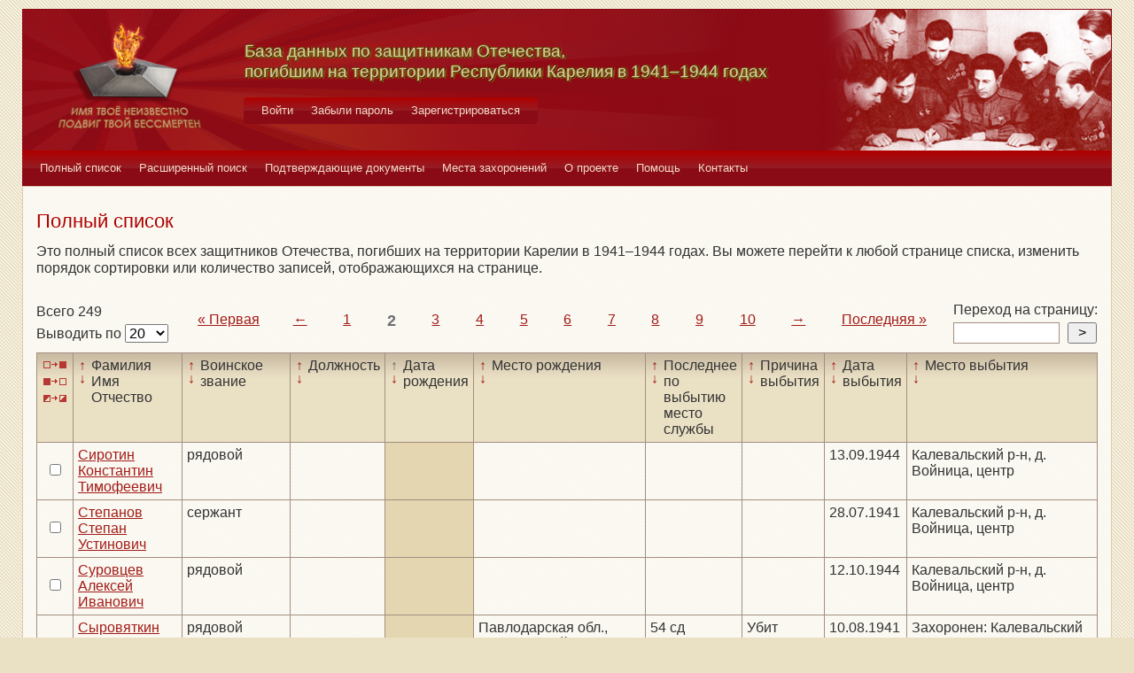

--- FILE ---
content_type: text/html; charset=UTF-8
request_url: https://obd-pobeda.karelia.ru/soldier?grave=1153&filter=born_dt&sort=asc&page=2
body_size: 6344
content:
<!DOCTYPE html>
<html lang="ru">
    <head>
        <meta charset="UTF-8">
        <meta name="viewport" content="width=device-width, initial-scale=1, shrink-to-fit=no">
        <link rel="shortcut icon" href="/media/img/icons/favicon.ico" type="image/x-icon">
        <meta name="csrf-param" content="_csrf-frontend">
<meta name="csrf-token" content="A4mt3fviOOXkLOpErRz7OddyvxrHu-fIYS1rVNTDGEpZ2syZsagIoqVq2TbFcoxpvCjaLKPqj_gmYQEdurVoJA==">
        <title>База данных по защитникам Отечества, погибшим на территории Республики Карелия в 1941–1944 годах</title>
        <!-- head code -->        <link href="/media/css/style.css?v=1541019334" rel="stylesheet">
<link href="/media/css/jquery.fancybox.css?v=1539987722" rel="stylesheet">
<style>@media print
   {
   div.main-menu {display: none}
   div.auth-menu {display: none}
   div.pagination-block {display: none}
   .btn {display: none} 
   div.page-footer {display: none}
   }</style>    </head>
    <body>
        <div class="page-wrap">
        <header class="page-header">
            <a href="/">
                <div class="page-header__logo"></div>
            </a>
            <div class="page-header__text">
                <h1 class="title title--page-title title--shadow">База данных по&nbsp;защитникам&nbsp;Отечества,<br>погибшим
                    на территории Республики Карелия в&nbsp;<span style="white-space: nowrap;">1941–1944</span>&nbsp;годах
                </h1>
            </div>
            <div class="page-header__photo"></div>
        </header>

        <div class="auth-menu">
            <nav class="nav" role="navigation">
                <button class="nav__toggle-1" type="button">
                    <svg class="toggle" xmlns="http://www.w3.org/2000/svg" xmlns:xlink="http://www.w3.org/1999/xlink" version="1.1" x="0px" y="0px" viewBox="0 0 409.165 409.164" xml:space="preserve">
            <g><g><path class="fill" d="M204.583,216.671c50.664,0,91.74-48.075,91.74-107.378c0-82.237-41.074-107.377-91.74-107.377    c-50.668,0-91.74,25.14-91.74,107.377C112.844,168.596,153.916,216.671,204.583,216.671z"></path><path class="fill" d="M407.164,374.717L360.88,270.454c-2.117-4.771-5.836-8.728-10.465-11.138l-71.83-37.392    c-1.584-0.823-3.502-0.663-4.926,0.415c-20.316,15.366-44.203,23.488-69.076,23.488c-24.877,0-48.762-8.122-69.078-23.488    c-1.428-1.078-3.346-1.238-4.93-0.415L58.75,259.316c-4.631,2.41-8.346,6.365-10.465,11.138L2.001,374.717    c-3.191,7.188-2.537,15.412,1.75,22.005c4.285,6.592,11.537,10.526,19.4,10.526h362.861c7.863,0,15.117-3.936,19.402-10.527    C409.699,390.129,410.355,381.902,407.164,374.717z"></path></g></g><g></g><g></g><g></g><g></g><g></g><g></g><g></g><g></g><g></g><g></g><g></g><g></g><g></g><g></g><g></g>
          </svg>
                    <svg class="close" version="1.1" xmlns="http://www.w3.org/2000/svg" viewBox="0 0 21.9 21.9" xmlns:xlink="http://www.w3.org/1999/xlink" enable-background="new 0 0 21.9 21.9">
                        <path class="fill" d="M14.1,11.3c-0.2-0.2-0.2-0.5,0-0.7l7.5-7.5c0.2-0.2,0.3-0.5,0.3-0.7s-0.1-0.5-0.3-0.7l-1.4-1.4C20,0.1,19.7,0,19.5,0  c-0.3,0-0.5,0.1-0.7,0.3l-7.5,7.5c-0.2,0.2-0.5,0.2-0.7,0L3.1,0.3C2.9,0.1,2.6,0,2.4,0S1.9,0.1,1.7,0.3L0.3,1.7C0.1,1.9,0,2.2,0,2.4  s0.1,0.5,0.3,0.7l7.5,7.5c0.2,0.2,0.2,0.5,0,0.7l-7.5,7.5C0.1,19,0,19.3,0,19.5s0.1,0.5,0.3,0.7l1.4,1.4c0.2,0.2,0.5,0.3,0.7,0.3  s0.5-0.1,0.7-0.3l7.5-7.5c0.2-0.2,0.5-0.2,0.7,0l7.5,7.5c0.2,0.2,0.5,0.3,0.7,0.3s0.5-0.1,0.7-0.3l1.4-1.4c0.2-0.2,0.3-0.5,0.3-0.7  s-0.1-0.5-0.3-0.7L14.1,11.3z"/>
                    </svg>
                </button>
                <div class="nav__menu">
                                            <a class="nav__item nav-menu-item" href="/site/login">Войти</a>                        <a class="nav__item nav-menu-item" href="/site/request-password-reset">Забыли пароль</a>                        <a class="nav__item nav-menu-item" href="/site/signup">Зарегистрироваться</a>                                    </div>
            </nav>
        </div>

        <div class="main-menu">
            <nav class="nav" role="navigation">
                <button class="nav__toggle" type="button">
                    <svg class="toggle" xmlns="http://www.w3.org/2000/svg" xmlns:xlink="http://www.w3.org/1999/xlink"
                         version="1.1" viewBox="0 0 24 24" enable-background="new 0 0 20 20">
                        <g>
                            <path class="fill"
                                  d="M24,3c0-0.6-0.4-1-1-1H1C0.4,2,0,2.4,0,3v2c0,0.6,0.4,1,1,1h22c0.6,0,1-0.4,1-1V3z"></path>
                            <path class="fill"
                                  d="M24,11c0-0.6-0.4-1-1-1H1c-0.6,0-1,0.4-1,1v2c0,0.6,0.4,1,1,1h22c0.6,0,1-0.4,1-1V11z"></path>
                            <path class="fill"
                                  d="M24,19c0-0.6-0.4-1-1-1H1c-0.6,0-1,0.4-1,1v2c0,0.6,0.4,1,1,1h22c0.6,0,1-0.4,1-1V19z"></path>
                        </g>
                    </svg>
                    <svg class="close" version="1.1" xmlns="http://www.w3.org/2000/svg" 
                         viewBox="0 0 21.9 21.9" xmlns:xlink="http://www.w3.org/1999/xlink"
                         enable-background="new 0 0 21.9 21.9">
                        <path class="fill"
                              d="M14.1,11.3c-0.2-0.2-0.2-0.5,0-0.7l7.5-7.5c0.2-0.2,0.3-0.5,0.3-0.7s-0.1-0.5-0.3-0.7l-1.4-1.4C20,0.1,19.7,0,19.5,0  c-0.3,0-0.5,0.1-0.7,0.3l-7.5,7.5c-0.2,0.2-0.5,0.2-0.7,0L3.1,0.3C2.9,0.1,2.6,0,2.4,0S1.9,0.1,1.7,0.3L0.3,1.7C0.1,1.9,0,2.2,0,2.4  s0.1,0.5,0.3,0.7l7.5,7.5c0.2,0.2,0.2,0.5,0,0.7l-7.5,7.5C0.1,19,0,19.3,0,19.5s0.1,0.5,0.3,0.7l1.4,1.4c0.2,0.2,0.5,0.3,0.7,0.3  s0.5-0.1,0.7-0.3l7.5-7.5c0.2-0.2,0.5-0.2,0.7,0l7.5,7.5c0.2,0.2,0.5,0.3,0.7,0.3s0.5-0.1,0.7-0.3l1.4-1.4c0.2-0.2,0.3-0.5,0.3-0.7  s-0.1-0.5-0.3-0.7L14.1,11.3z"/>
                    </svg>
                </button>
                <div class="nav__menu">
                                            <a href="/soldier/index" class="nav__item nav-menu-item">Полный список</a>
                                            <a href="/soldier/search" class="nav__item nav-menu-item">Расширенный поиск</a>
                                            <a href="/docs/index" class="nav__item nav-menu-item">Подтверждающие документы</a>
                                            <a href="/grave/index" class="nav__item nav-menu-item">Места захоронений</a>
                                            <a href="/site/about" class="nav__item nav-menu-item">О проекте</a>
                                            <a href="/page/help" class="nav__item nav-menu-item">Помощь</a>
                                            <a href="/page/contacts" class="nav__item nav-menu-item">Контакты</a>
                                    </div>
            </nav>
        </div>

                                        <div class="content-block content-block--ochre">
    <h2 class="title title--lg title--primary">Полный список</h2>
    <div class="text">
        <p>Это полный список всех защитников Отечества, погибших на территории Карелии в 1941–1944 годах. Вы можете
            перейти к любой странице списка, изменить порядок сортировки или количество записей, отображающихся на
            странице.
        </p>
    </div>
    <div class="pagination-block">
        <form id="w0" action="/soldier?grave=1153&amp;filter=born_dt&amp;sort=asc&amp;page=2" method="post">
<input type="hidden" name="_csrf-frontend" value="A4mt3fviOOXkLOpErRz7OddyvxrHu-fIYS1rVNTDGEpZ2syZsagIoqVq2TbFcoxpvCjaLKPqj_gmYQEdurVoJA==">        <div class="pagination-block__caption">
            <div class="text">Всего 249</div>
            <label class="control-label" for="">Выводить по </label>
            

<select id="recordcount-count" class="form-control" name="RecordCount[count]" onchange="this.form.submit();" aria-required="true">
<option value="1" selected Selected>20</option>
<option value="2">50</option>
<option value="3">100</option>
<option value="4">500</option>
</select>

<div class="help-block"></div>
        </div>
        </form>                <div class="pagination-block__scale">
            <ul class="pagination"><li class="first"><a href="/soldier?grave=1153&amp;filter=born_dt&amp;sort=asc&amp;page=1" data-page="0">«<span>&nbsp;Первая</span></a></li>
<li class="prev"><a href="/soldier?grave=1153&amp;filter=born_dt&amp;sort=asc&amp;page=1" data-page="0">←</a></li>
<li><a href="/soldier?grave=1153&amp;filter=born_dt&amp;sort=asc&amp;page=1" data-page="0">1</a></li>
<li class="active"><a href="/soldier?grave=1153&amp;filter=born_dt&amp;sort=asc&amp;page=2" data-page="1">2</a></li>
<li><a href="/soldier?grave=1153&amp;filter=born_dt&amp;sort=asc&amp;page=3" data-page="2">3</a></li>
<li><a href="/soldier?grave=1153&amp;filter=born_dt&amp;sort=asc&amp;page=4" data-page="3">4</a></li>
<li><a href="/soldier?grave=1153&amp;filter=born_dt&amp;sort=asc&amp;page=5" data-page="4">5</a></li>
<li><a href="/soldier?grave=1153&amp;filter=born_dt&amp;sort=asc&amp;page=6" data-page="5">6</a></li>
<li><a href="/soldier?grave=1153&amp;filter=born_dt&amp;sort=asc&amp;page=7" data-page="6">7</a></li>
<li><a href="/soldier?grave=1153&amp;filter=born_dt&amp;sort=asc&amp;page=8" data-page="7">8</a></li>
<li><a href="/soldier?grave=1153&amp;filter=born_dt&amp;sort=asc&amp;page=9" data-page="8">9</a></li>
<li><a href="/soldier?grave=1153&amp;filter=born_dt&amp;sort=asc&amp;page=10" data-page="9">10</a></li>
<li class="next"><a href="/soldier?grave=1153&amp;filter=born_dt&amp;sort=asc&amp;page=3" data-page="2">→</a></li>
<li class="last"><a href="/soldier?grave=1153&amp;filter=born_dt&amp;sort=asc&amp;page=13" data-page="12"><span>Последняя&nbsp;</span>»</a></li></ul>        </div>
                <div class="pagination-block__jump">
            <div class="text">Переход на страницу:</div>

            <form id="w2" action="/soldier?grave=1153&amp;filter=born_dt&amp;sort=asc&amp;page=2" method="post">
<input type="hidden" name="_csrf-frontend" value="A4mt3fviOOXkLOpErRz7OddyvxrHu-fIYS1rVNTDGEpZ2syZsagIoqVq2TbFcoxpvCjaLKPqj_gmYQEdurVoJA==">            <div class="form form--jump">
                <div class="form-group">
                    

<input type="search" id="pagenumber-page" class="form-control" name="PageNumber[page]" aria-describedby="" aria-required="true">

<div class="help-block"></div>
                    <input type="submit" class="form-control" value=">">
                </div>
            </div>
            </form>        </div>
            </div>
    <form action="/soldier/info" method="post">
<input type="hidden" name="_csrf-frontend" value="A4mt3fviOOXkLOpErRz7OddyvxrHu-fIYS1rVNTDGEpZ2syZsagIoqVq2TbFcoxpvCjaLKPqj_gmYQEdurVoJA==">    <div class="form form--list">
        <div class="table-responsive">
            <table class="full-list">
                <thead>
                <tr>
                    <th>
                        <button class="btn-select btn-select--all" type="button"
                                title="Выбрать все записи"></button>
                        <button class="btn-select btn-select--none" type="button"
                                title="Снять выбор со всех записей" onclick=""></button>
                        <button class="btn-select btn-select--inverse" type="button" title="Поменять выбор записей"
                                onclick=""></button>
                    </th>
                    <th class="sort">
                        <a class="asc " href="/soldier?grave=1153&filter=fio&sort=asc&page=2"
                           title="По возрастанию"> ↑ </a>
                        <a class="desc " href="/soldier?grave=1153&filter=fio&sort=desc&page=2"
                           title="По убыванию"> ↓ </a> Фамилия Имя Отчество
                    </th>
                    <th class="sort">
                        <a class="asc " href="/soldier?grave=1153&filter=rank&sort=asc&page=2"
                           title="По возрастанию"> ↑ </a>
                        <a class="desc " href="/soldier?grave=1153&filter=rank&sort=desc&page=2"
                           title="По убыванию"> ↓ </a> Воинское звание
                    </th>
                    <th class="sort">
                        <a class="asc " href="/soldier?grave=1153&filter=post&sort=asc&page=2"
                           title="По возрастанию"> ↑ </a>
                        <a class="desc " href="/soldier?grave=1153&filter=post&sort=desc&page=2"
                           title="По убыванию"> ↓ </a> Должность
                    </th>
                    <th class="sort">
                        <a class="asc active" href="/soldier?grave=1153&filter=born_dt&sort=asc&page=2"
                           title="По возрастанию"> ↑ </a>
                        <a class="desc " href="/soldier?grave=1153&filter=born_dt&sort=desc&page=2"
                           title="По убыванию"> ↓ </a> Дата рождения
                    </th>
                    <th class="sort">
                        <a class="asc " href="/soldier?grave=1153&filter=born_place&sort=asc&page=2"
                           title="По возрастанию"> ↑ </a>
                        <a class="desc " href="/soldier?grave=1153&filter=born_place&sort=desc&page=2"
                           title="По убыванию"> ↓ </a> Место рождения
                    </th>
                    <th class="sort">
                        <a class="asc " href="/soldier?grave=1153&filter=last_work_place&sort=asc&page=2"
                           title="По возрастанию"> ↑ </a>
                        <a class="desc " href="/soldier?grave=1153&filter=last_work_place&sort=desc&page=2"
                           title="По убыванию"> ↓ </a> Последнее по выбытию место службы
                    </th>
                    <th class="sort">
                        <a class="asc " href="/soldier?grave=1153&filter=out_reason_id&sort=asc&page=2"
                           title="По возрастанию"> ↑ </a>
                        <a class="desc " href="/soldier?grave=1153&filter=out_reason_id&sort=desc&page=2"
                           title="По убыванию"> ↓ </a> Причина выбытия
                    </th>
                    <th class="sort">
                        <a class="asc " href="/soldier?grave=1153&filter=out_date&sort=asc&page=2"
                           title="По возрастанию"> ↑ </a>
                        <a class="desc " href="/soldier?grave=1153&filter=out_date&sort=desc&page=2"
                           title="По убыванию"> ↓ </a> Дата выбытия
                    </th>
                    <th class="sort">
                        <a class="asc " href="/soldier?grave=1153&filter=out_place&sort=asc&page=2"
                           title="По возрастанию"> ↑ </a>
                        <a class="desc " href="/soldier?grave=1153&filter=out_place&sort=desc&page=2"
                           title="По убыванию"> ↓ </a> Место выбытия
                    </th>
                </tr>
                </thead>
                <tbody>
                <div data-key="64638">
<tr>
    <td><input type="checkbox" class="checkbox" name="checked[]" value="64638"></td>
    <td class=""><a href="/soldier/detailed/64638">Сиротин Константин Тимофеевич</a></td>
    <td class="">рядовой</td>
    <td class=""></td>
    <td class="sorted"></td>
    <td class=""></td>
    <td class=""></td>
    <td class=""></td>
    <td class="">13.09.1944</td>
    <td class="">Калевальский р-н, д. Войница, центр</td>
</tr>
</div>
<div data-key="64644">
<tr>
    <td><input type="checkbox" class="checkbox" name="checked[]" value="64644"></td>
    <td class=""><a href="/soldier/detailed/64644">Степанов Степан Устинович</a></td>
    <td class="">сержант</td>
    <td class=""></td>
    <td class="sorted"></td>
    <td class=""></td>
    <td class=""></td>
    <td class=""></td>
    <td class="">28.07.1941</td>
    <td class="">Калевальский р-н, д. Войница, центр</td>
</tr>
</div>
<div data-key="64652">
<tr>
    <td><input type="checkbox" class="checkbox" name="checked[]" value="64652"></td>
    <td class=""><a href="/soldier/detailed/64652">Суровцев Алексей Иванович</a></td>
    <td class="">рядовой</td>
    <td class=""></td>
    <td class="sorted"></td>
    <td class=""></td>
    <td class=""></td>
    <td class=""></td>
    <td class="">12.10.1944</td>
    <td class="">Калевальский р-н, д. Войница, центр</td>
</tr>
</div>
<div data-key="16270">
<tr>
    <td><input type="checkbox" class="checkbox" name="checked[]" value="16270"></td>
    <td class=""><a href="/soldier/detailed/16270">Сыровяткин Федор Иванович</a></td>
    <td class="">рядовой</td>
    <td class=""></td>
    <td class="sorted"></td>
    <td class="">Павлодарская обл., Цюрупинский р-н, д. Галкино</td>
    <td class="">54 сд</td>
    <td class="">Убит</td>
    <td class="">10.08.1941</td>
    <td class="">Захоронен: Калевальский р-н, зап. бер. оз. Черни-Ярви; Калевальский р-н, д. Войница, центр</td>
</tr>
</div>
<div data-key="64143">
<tr>
    <td><input type="checkbox" class="checkbox" name="checked[]" value="64143"></td>
    <td class=""><a href="/soldier/detailed/64143">Кархд Иван Петрович</a></td>
    <td class="">рядовой</td>
    <td class=""></td>
    <td class="sorted"></td>
    <td class=""></td>
    <td class=""></td>
    <td class=""></td>
    <td class="">12.01.1942</td>
    <td class="">Калевальский р-н, д. Войница, центр</td>
</tr>
</div>
<div data-key="64156">
<tr>
    <td><input type="checkbox" class="checkbox" name="checked[]" value="64156"></td>
    <td class=""><a href="/soldier/detailed/64156">Качмазов Леван Майорович</a></td>
    <td class="">рядовой</td>
    <td class=""></td>
    <td class="sorted"></td>
    <td class=""></td>
    <td class=""></td>
    <td class=""></td>
    <td class="">21.09.1941</td>
    <td class="">Калевальский р-н, д. Войница, центр</td>
</tr>
</div>
<div data-key="64674">
<tr>
    <td><input type="checkbox" class="checkbox" name="checked[]" value="64674"></td>
    <td class=""><a href="/soldier/detailed/64674">Хадагатель Юлус Хаджимосович</a></td>
    <td class="">рядовой</td>
    <td class=""></td>
    <td class="sorted"></td>
    <td class=""></td>
    <td class=""></td>
    <td class=""></td>
    <td class="">08.08.1941</td>
    <td class="">Калевальский р-н, д. Войница, центр</td>
</tr>
</div>
<div data-key="64676">
<tr>
    <td><input type="checkbox" class="checkbox" name="checked[]" value="64676"></td>
    <td class=""><a href="/soldier/detailed/64676">Хайкин Янкель Шевелевич</a></td>
    <td class="">ефрейтор</td>
    <td class=""></td>
    <td class="sorted"></td>
    <td class=""></td>
    <td class=""></td>
    <td class=""></td>
    <td class="">29.09.1944</td>
    <td class="">Калевальский р-н, д. Войница, центр</td>
</tr>
</div>
<div data-key="64423">
<tr>
    <td><input type="checkbox" class="checkbox" name="checked[]" value="64423"></td>
    <td class=""><a href="/soldier/detailed/64423">Лодыгин Михаил Васильевич</a></td>
    <td class="">старшина</td>
    <td class=""></td>
    <td class="sorted"></td>
    <td class=""></td>
    <td class=""></td>
    <td class=""></td>
    <td class="">13.09.1944</td>
    <td class="">Калевальский р-н, д. Войница, центр</td>
</tr>
</div>
<div data-key="16552">
<tr>
    <td><input type="checkbox" class="checkbox" name="checked[]" value="16552"></td>
    <td class=""><a href="/soldier/detailed/16552">Миконен Яков Савельевич</a></td>
    <td class="">рядовой</td>
    <td class="">стрелок</td>
    <td class="sorted"></td>
    <td class="">Карело-Финская ССР, Калевальский р-н, Ювалакшиский с/с, дер. Лагозеро</td>
    <td class="">54 сд</td>
    <td class="">Убит</td>
    <td class="">24.07.1941</td>
    <td class="">Калевальский р-н, д. Войница, центр</td>
</tr>
</div>
<div data-key="63658">
<tr>
    <td><input type="checkbox" class="checkbox" name="checked[]" value="63658"></td>
    <td class=""><a href="/soldier/detailed/63658">Алексеев Петр Фександрович</a></td>
    <td class="">рядовой</td>
    <td class=""></td>
    <td class="sorted"></td>
    <td class=""></td>
    <td class=""></td>
    <td class=""></td>
    <td class="">22.07.1941</td>
    <td class="">Калевальский р-н, д. Войница, центр</td>
</tr>
</div>
<div data-key="15791">
<tr>
    <td><input type="checkbox" class="checkbox" name="checked[]" value="15791"></td>
    <td class=""><a href="/soldier/detailed/15791">Литвинов Александр Николаевич</a></td>
    <td class="">младший сержант; мл. сержант</td>
    <td class="">командир отделения</td>
    <td class="sorted"></td>
    <td class="">Казахская ССР, Урицкий р-н, с. Нова-Повиновка</td>
    <td class="">54 сд</td>
    <td class="">Убит</td>
    <td class="">21.07.1941</td>
    <td class="">Калевальский р-н, д. Войница, центр</td>
</tr>
</div>
<div data-key="16047">
<tr>
    <td><input type="checkbox" class="checkbox" name="checked[]" value="16047"></td>
    <td class=""><a href="/soldier/detailed/16047">Ятрушев Петр Игнатьевич</a></td>
    <td class="">рядовой</td>
    <td class="">стрелок</td>
    <td class="sorted"></td>
    <td class="">Чувашская АССР, Сундырский р-н, Мало-Карачаевский с/с</td>
    <td class="">54 сд</td>
    <td class="">Убит</td>
    <td class="">01.08.1941</td>
    <td class="">Калевальский р-н, д. Войница, центр</td>
</tr>
</div>
<div data-key="17077">
<tr>
    <td><input type="checkbox" class="checkbox" name="checked[]" value="17077"></td>
    <td class=""><a href="/soldier/detailed/17077">Балыков Александр Игнатьевич</a></td>
    <td class="">красноармеец; рядовой</td>
    <td class="">стрелок</td>
    <td class="sorted"></td>
    <td class="">Татарская АССР, Щугуровский р-н, дер. Мордивал</td>
    <td class="">54 сд</td>
    <td class="">Убит</td>
    <td class="">22.07.1941</td>
    <td class="">Захоронен: КФССР, Калевальский р-н, дорога Ухта-Войница 39 кл, южн. 300 м; Калевальский р-н, д. Войница, центр</td>
</tr>
</div>
<div data-key="63670">
<tr>
    <td><input type="checkbox" class="checkbox" name="checked[]" value="63670"></td>
    <td class=""><a href="/soldier/detailed/63670">Андреев Иван Михайлович</a></td>
    <td class="">рядовой</td>
    <td class=""></td>
    <td class="sorted"></td>
    <td class=""></td>
    <td class=""></td>
    <td class=""></td>
    <td class="">30.06.1944</td>
    <td class="">Калевальский р-н, д. Войница, центр</td>
</tr>
</div>
<div data-key="63927">
<tr>
    <td><input type="checkbox" class="checkbox" name="checked[]" value="63927"></td>
    <td class=""><a href="/soldier/detailed/63927">Деветяриков Григорий Николаевич</a></td>
    <td class="">рядовой</td>
    <td class=""></td>
    <td class="sorted"></td>
    <td class=""></td>
    <td class=""></td>
    <td class=""></td>
    <td class="">13.09.1944</td>
    <td class="">Калевальский р-н, д. Войница, центр</td>
</tr>
</div>
<div data-key="63951">
<tr>
    <td><input type="checkbox" class="checkbox" name="checked[]" value="63951"></td>
    <td class=""><a href="/soldier/detailed/63951">Евстигнеев Иван Антонович</a></td>
    <td class="">рядовой</td>
    <td class=""></td>
    <td class="sorted"></td>
    <td class=""></td>
    <td class=""></td>
    <td class=""></td>
    <td class="">12.10.1944</td>
    <td class="">Калевальский р-н, д. Войница, центр</td>
</tr>
</div>
<div data-key="63696">
<tr>
    <td><input type="checkbox" class="checkbox" name="checked[]" value="63696"></td>
    <td class=""><a href="/soldier/detailed/63696">Ахмадулин Сайфи Гизитович</a></td>
    <td class="">сержант</td>
    <td class=""></td>
    <td class="sorted"></td>
    <td class=""></td>
    <td class=""></td>
    <td class=""></td>
    <td class="">21.09.1944</td>
    <td class="">Калевальский р-н, д. Войница, центр</td>
</tr>
</div>
<div data-key="14548">
<tr>
    <td><input type="checkbox" class="checkbox" name="checked[]" value="14548"></td>
    <td class=""><a href="/soldier/detailed/14548">Григорьев Владимир Иванович</a></td>
    <td class="">младший командир; мл. сержант</td>
    <td class="">командир отделения</td>
    <td class="sorted"></td>
    <td class="">Ленинградская обл., Киришский р-н, Лесопромкомбинат</td>
    <td class="">54 сд</td>
    <td class="">Убит</td>
    <td class="">24.07.1941</td>
    <td class="">Калевальский р-н, д. Войница, центр</td>
</tr>
</div>
<div data-key="15325">
<tr>
    <td><input type="checkbox" class="checkbox" name="checked[]" value="15325"></td>
    <td class=""><a href="/soldier/detailed/15325">Продовиков Михаил Федорович</a></td>
    <td class="">рядовой</td>
    <td class="">стрелок</td>
    <td class="sorted"></td>
    <td class="">г. Свердловск, ВТУЗ городок, обувная фабрика рубленый д. 3, кв. 2</td>
    <td class="">54 сд</td>
    <td class="">Убит</td>
    <td class="">22.07.1941</td>
    <td class="">Калевальский р-н, д. Войница, центр</td>
</tr>
</div>                </tbody>
                <tfoot>
                <tr>
                    <th>
                        <button class="btn-select btn-select--all" type="button"
                                title="Выбрать все записи"></button>
                        <button class="btn-select btn-select--none" type="button"
                                title="Снять выбор со всех записей" onclick=""></button>
                        <button class="btn-select btn-select--inverse" type="button" title="Поменять выбор записей"
                                onclick=""></button>
                    </th>
                    <td class="sort">
                        <a class="asc " href="/soldier?grave=1153&filter=fio&sort=asc&page=2"
                           title="По возрастанию"> ↑ </a>
                        <a class="desc " href="/soldier?grave=1153&filter=fio&sort=desc&page=2"
                           title="По убыванию"> ↓ </a> Фамилия Имя Отчество
                    </td>
                    <td class="sort">
                        <a class="asc " href="/soldier?grave=1153&filter=rank&sort=asc&page=2"
                           title="По возрастанию"> ↑ </a>
                        <a class="desc " href="/soldier?grave=1153&filter=rank&sort=desc&page=2"
                           title="По убыванию"> ↓ </a> Воинское звание
                    </td>
                    <td class="sort">
                        <a class="asc " href="/soldier?grave=1153&filter=post&sort=asc&page=2"
                           title="По возрастанию"> ↑ </a>
                        <a class="desc " href="/soldier?grave=1153&filter=post&sort=desc&page=2"
                           title="По убыванию"> ↓ </a> Должность
                    </td>
                    <td class="sort">
                        <a class="asc active" href="/soldier?grave=1153&filter=born_dt&sort=asc&page=2"
                           title="По возрастанию"> ↑ </a>
                        <a class="desc " href="/soldier?grave=1153&filter=born_dt&sort=desc&page=2"
                           title="По убыванию"> ↓ </a> Дата рождения
                    </td>
                    <td class="sort">
                        <a class="asc " href="/soldier?grave=1153&filter=born_place&sort=asc&page=2"
                           title="По возрастанию"> ↑ </a>
                        <a class="desc " href="/soldier?grave=1153&filter=born_place&sort=desc&page=2"
                           title="По убыванию"> ↓ </a> Место рождения
                    </td>
                    <td class="sort">
                        <a class="asc " href="/soldier?grave=1153&filter=last_work_place&sort=asc&page=2"
                           title="По возрастанию"> ↑ </a>
                        <a class="desc " href="/soldier?grave=1153&filter=last_work_place&sort=desc&page=2"
                           title="По убыванию"> ↓ </a> Последнее по выбытию место службы
                    </td>
                    <td class="sort">
                        <a class="asc " href="/soldier?grave=1153&filter=out_reason_id&sort=asc&page=2"
                           title="По возрастанию"> ↑ </a>
                        <a class="desc " href="/soldier?grave=1153&filter=out_reason_id&sort=desc&page=2"
                           title="По убыванию"> ↓ </a> Причина выбытия
                    </td>
                    <td class="sort">
                        <a class="asc " href="/soldier?grave=1153&filter=out_date&sort=asc&page=2"
                           title="По возрастанию"> ↑ </a>
                        <a class="desc " href="/soldier?grave=1153&filter=out_date&sort=desc&page=2"
                           title="По убыванию"> ↓ </a> Дата выбытия
                    </td>
                    <td class="sort">
                        <a class="asc " href="/soldier?grave=1153&filter=out_place&sort=asc&page=2"
                           title="По возрастанию"> ↑ </a>
                        <a class="desc " href="/soldier?grave=1153&filter=out_place&sort=desc&page=2"
                           title="По убыванию"> ↓ </a> Место выбытия
                    </td>
                </tr>
                </tfoot>
            </table>
        </div>
        <div class="form-group">
            <button type="submit" class="btn btn-primary" name="menu-but" value="print" formtarget="_blank">Распечатать</button>            <button type="submit" class="btn btn-primary" name="menu-but" value="details" formtarget="_blank">Показать детали</button>            <button type="submit" class="btn btn-primary" name="menu-but" value="xml" formtarget="_blank">Выгрузить в XML</button>            <div class="text text--center">Для активации кнопок выделите нужных людей (проставив напротив галочки)
            </div>
        </div>
    </div>
    </form>    <div class="pagination-block">
        <form id="w3" action="/soldier?grave=1153&amp;filter=born_dt&amp;sort=asc&amp;page=2" method="post">
<input type="hidden" name="_csrf-frontend" value="A4mt3fviOOXkLOpErRz7OddyvxrHu-fIYS1rVNTDGEpZ2syZsagIoqVq2TbFcoxpvCjaLKPqj_gmYQEdurVoJA==">        <div class="pagination-block__caption">
            <div class="text">Всего 249</div>
            <label class="control-label" for="">Выводить по </label>
            

<select id="recordcount-count" class="form-control" name="RecordCount[count]" onchange="this.form.submit();" aria-required="true">
<option value="1" selected Selected>20</option>
<option value="2">50</option>
<option value="3">100</option>
<option value="4">500</option>
</select>

<div class="help-block"></div>
        </div>
        </form>        <div class="pagination-block__scale">
            <ul class="pagination"><li class="first"><a href="/soldier?grave=1153&amp;filter=born_dt&amp;sort=asc&amp;page=1" data-page="0">«<span>&nbsp;Первая</span></a></li>
<li class="prev"><a href="/soldier?grave=1153&amp;filter=born_dt&amp;sort=asc&amp;page=1" data-page="0">←</a></li>
<li><a href="/soldier?grave=1153&amp;filter=born_dt&amp;sort=asc&amp;page=1" data-page="0">1</a></li>
<li class="active"><a href="/soldier?grave=1153&amp;filter=born_dt&amp;sort=asc&amp;page=2" data-page="1">2</a></li>
<li><a href="/soldier?grave=1153&amp;filter=born_dt&amp;sort=asc&amp;page=3" data-page="2">3</a></li>
<li><a href="/soldier?grave=1153&amp;filter=born_dt&amp;sort=asc&amp;page=4" data-page="3">4</a></li>
<li><a href="/soldier?grave=1153&amp;filter=born_dt&amp;sort=asc&amp;page=5" data-page="4">5</a></li>
<li><a href="/soldier?grave=1153&amp;filter=born_dt&amp;sort=asc&amp;page=6" data-page="5">6</a></li>
<li><a href="/soldier?grave=1153&amp;filter=born_dt&amp;sort=asc&amp;page=7" data-page="6">7</a></li>
<li><a href="/soldier?grave=1153&amp;filter=born_dt&amp;sort=asc&amp;page=8" data-page="7">8</a></li>
<li><a href="/soldier?grave=1153&amp;filter=born_dt&amp;sort=asc&amp;page=9" data-page="8">9</a></li>
<li><a href="/soldier?grave=1153&amp;filter=born_dt&amp;sort=asc&amp;page=10" data-page="9">10</a></li>
<li class="next"><a href="/soldier?grave=1153&amp;filter=born_dt&amp;sort=asc&amp;page=3" data-page="2">→</a></li>
<li class="last"><a href="/soldier?grave=1153&amp;filter=born_dt&amp;sort=asc&amp;page=13" data-page="12"><span>Последняя&nbsp;</span>»</a></li></ul>        </div>

                    <div class="pagination-block__jump">
                <div class="text">Переход на страницу:</div>

                <form id="w4" action="/soldier?grave=1153&amp;filter=born_dt&amp;sort=asc&amp;page=2" method="post">
<input type="hidden" name="_csrf-frontend" value="A4mt3fviOOXkLOpErRz7OddyvxrHu-fIYS1rVNTDGEpZ2syZsagIoqVq2TbFcoxpvCjaLKPqj_gmYQEdurVoJA==">                <div class="form form--jump">
                    <div class="form-group">
                        

<input type="search" id="pagenumber-page" class="form-control" name="PageNumber[page]" aria-describedby="" aria-required="true">

<div class="help-block"></div>
                        <input type="submit" class="form-control" value=">">
                    </div>
                </div>
                </form>            </div>
            </div>
</div>

                <footer class="page-footer">
            <small>Разработка сайта <a href="https://inbisyst.ru/" target="_blank">ИНТЕРНЕТ-БИЗНЕС-СИСТЕМЫ</a></small>
        </footer>
    </div>
    
    <!-- Yandex.Metrika counter -->
<script type="text/javascript" >
   (function(m,e,t,r,i,k,a){m[i]=m[i]||function(){(m[i].a=m[i].a||[]).push(arguments)};
   m[i].l=1*new Date();k=e.createElement(t),a=e.getElementsByTagName(t)[0],k.async=1,k.src=r,a.parentNode.insertBefore(k,a)})
   (window, document, "script", "https://mc.yandex.ru/metrika/tag.js", "ym");

   ym(51997115, "init", {
        id:51997115,
        clickmap:true,
        trackLinks:true,
        accurateTrackBounce:true
   });
</script>
<noscript><div><img src="https://mc.yandex.ru/watch/51997115" style="position:absolute; left:-9999px;" alt="" /></div></noscript>
<!-- /Yandex.Metrika counter -->

<!-- Yandex.Metrika counter -->
<script type="text/javascript" >
   (function(m,e,t,r,i,k,a){m[i]=m[i]||function(){(m[i].a=m[i].a||[]).push(arguments)};
   m[i].l=1*new Date();k=e.createElement(t),a=e.getElementsByTagName(t)[0],k.async=1,k.src=r,a.parentNode.insertBefore(k,a)})
   (window, document, "script", "https://mc.yandex.ru/metrika/tag.js", "ym");

   ym(53088823, "init", {
        clickmap:true,
        trackLinks:true,
        accurateTrackBounce:true
   });
</script>
<noscript><div><img src="https://mc.yandex.ru/watch/53088823" style="position:absolute; left:-9999px;" alt="" /></div></noscript>
<!-- /Yandex.Metrika counter -->
    
    <script src="/media/vendor/jquery.min.js?v=1539987722"></script>
<script src="/assets/3434091a/yii.js?v=1745787228"></script>
<script src="/assets/3434091a/yii.validation.js?v=1745787228"></script>
<script src="/assets/3434091a/yii.activeForm.js?v=1745787228"></script>
<script src="/media/vendor/foundation.min.js?v=1539987722"></script>
<script src="/media/vendor/jquery.fancybox.pack.js?v=2.1.7"></script>
<script src="/media/js/main.js?v=1539987722"></script>
<script>jQuery(function ($) {
jQuery('#w0').yiiActiveForm([{"id":"recordcount-count","name":"count","container":".field-recordcount-count","input":"#recordcount-count","validate":function (attribute, value, messages, deferred, $form) {yii.validation.required(value, messages, {"message":"Необходимо заполнить «Count»."});}}], []);
jQuery('#w2').yiiActiveForm([{"id":"pagenumber-page","name":"page","container":".field-pagenumber-page","input":"#pagenumber-page","validate":function (attribute, value, messages, deferred, $form) {yii.validation.required(value, messages, {"message":"Необходимо заполнить «Page»."});yii.validation.number(value, messages, {"pattern":/^[+-]?\d+$/,"message":"Значение «Page» должно быть целым числом.","skipOnEmpty":1});}}], []);
jQuery('#w3').yiiActiveForm([{"id":"recordcount-count","name":"count","container":".field-recordcount-count","input":"#recordcount-count","validate":function (attribute, value, messages, deferred, $form) {yii.validation.required(value, messages, {"message":"Необходимо заполнить «Count»."});}}], []);
jQuery('#w4').yiiActiveForm([{"id":"pagenumber-page","name":"page","container":".field-pagenumber-page","input":"#pagenumber-page","validate":function (attribute, value, messages, deferred, $form) {yii.validation.required(value, messages, {"message":"Необходимо заполнить «Page»."});yii.validation.number(value, messages, {"pattern":/^[+-]?\d+$/,"message":"Значение «Page» должно быть целым числом.","skipOnEmpty":1});}}], []);
});</script>    </body>
    </html>
